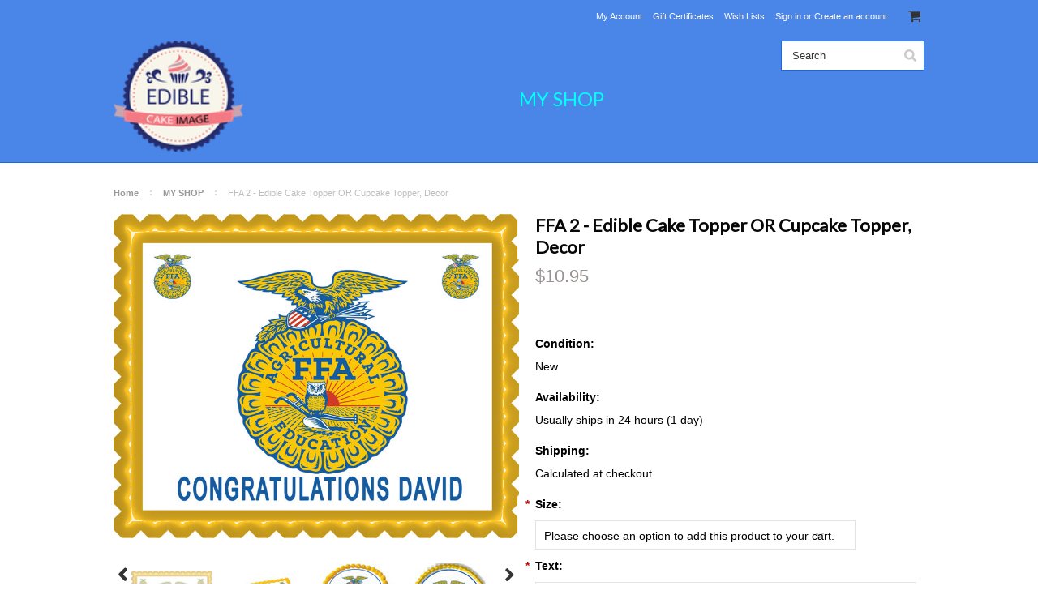

--- FILE ---
content_type: text/html; charset=UTF-8
request_url: https://www.ecakeimage.com/ffa-2-edible-birthday-cake-topper-or-cupcake-topper-decor/
body_size: 13622
content:
<!DOCTYPE html>

<html>

<head>


    <title>FFA 2 Edible Birthday Cake Topper</title>

    <meta charset="UTF-8">
    <meta name="description" content="Place an order for super delicious personalized cake toppers and enhance the charm of your happy occasion. customized personal touch just for your very special day." />
    <meta name="keywords" content="FFA | Edible Cake Image" />
    <meta property="og:type" content="food" />
<meta property="og:title" content="FFA  2 - Edible Cake Topper OR Cupcake Topper, Decor" />
<meta property="og:description" content="Place an order for super delicious personalized cake toppers and enhance the charm of your happy occasion. customized personal touch just for your very special day." />
<meta property="og:image" content="https://cdn10.bigcommerce.com/s-wb36n7v/products/788/images/6517/FFA_Cake_Toppers__44250.1574963288.800.1200.jpg?c=2" />
<meta property="og:site_name" content="Edible Cake Image (ECI)" />
<meta property="og:url" content="https://www.ecakeimage.com/ffa-2-edible-birthday-cake-topper-or-cupcake-topper-decor/" />
<meta property="fb:admins" content="1029263" />
<meta property="product:price:amount" content="10.95" />
<meta property="product:price:currency" content="USD" />
<meta property="og:availability" content="instock" />
<meta property="pinterest:richpins" content="enabled" />
    <link rel='canonical' href='https://www.ecakeimage.com/ffa-2-edible-birthday-cake-topper-or-cupcake-topper-decor/' />
    
    
    
    <link href="//fonts.googleapis.com/css?family=Lato:400,300" rel="stylesheet" type="text/css">

    <link rel="shortcut icon" href="https://cdn10.bigcommerce.com/r-bd92aae196a597ab542e354f37faf60e9b3d5cf4/img/bc_favicon.ico" />
    <meta name="viewport" content="width=device-width, initial-scale=1">

    <script>
    //<![CDATA[
        (function(){
            // this happens before external dependencies (and dom ready) to reduce page flicker
            var node, i;
            for (i = window.document.childNodes.length; i--;) {
                node = window.document.childNodes[i];
                if (node.nodeName == 'HTML') {
                    node.className += ' javascript';
                }
            }
        })();
    //]]>
    </script>

    <link href="https://cdn9.bigcommerce.com/r-50b4fa8997ce43839fb9457331bc39687cd8345a/themes/__master/Styles/styles.css" type="text/css" rel="stylesheet" /><link href="https://cdn9.bigcommerce.com/r-483c7abee042f74241e481d69b7951a17734ea93/themes/ClassicNext/Styles/iselector.css" media="all" type="text/css" rel="stylesheet" />
<link href="https://cdn9.bigcommerce.com/s-wb36n7v/templates/__custom/Styles/flexslider.css?t=1479075535" media="all" type="text/css" rel="stylesheet" />
<link href="https://cdn9.bigcommerce.com/r-483c7abee042f74241e481d69b7951a17734ea93/themes/ClassicNext/Styles/slide-show.css" media="all" type="text/css" rel="stylesheet" />
<link href="https://cdn9.bigcommerce.com/s-wb36n7v/templates/__custom/Styles/styles-slide-show.css?t=1479075535" media="all" type="text/css" rel="stylesheet" />
<link href="https://cdn9.bigcommerce.com/r-483c7abee042f74241e481d69b7951a17734ea93/themes/ClassicNext/Styles/social.css" media="all" type="text/css" rel="stylesheet" />
<link href="https://cdn9.bigcommerce.com/s-wb36n7v/templates/__custom/Styles/styles.css?t=1479075535" media="all" type="text/css" rel="stylesheet" />
<link href="https://cdn9.bigcommerce.com/r-483c7abee042f74241e481d69b7951a17734ea93/themes/ClassicNext/Styles/light.css" media="all" type="text/css" rel="stylesheet" />
<link href="https://cdn9.bigcommerce.com/s-wb36n7v/templates/__custom/Styles/theme.css?t=1479075535" media="all" type="text/css" rel="stylesheet" />
<link href="https://cdn9.bigcommerce.com/r-483c7abee042f74241e481d69b7951a17734ea93/themes/ClassicNext/Styles/grid.css" media="all" type="text/css" rel="stylesheet" />
<link href="https://cdn9.bigcommerce.com/s-wb36n7v/templates/__custom/Styles/responsive.css?t=1479075535" media="all" type="text/css" rel="stylesheet" />
<link href="https://cdn9.bigcommerce.com/r-483c7abee042f74241e481d69b7951a17734ea93/themes/ClassicNext/Styles/font-awesome.css" media="all" type="text/css" rel="stylesheet" />
<link href="https://cdn9.bigcommerce.com/s-wb36n7v/templates/__custom/Styles/custom.css?t=1479075535" type="text/css" rel="stylesheet" /><link href="https://cdn9.bigcommerce.com/r-bd92aae196a597ab542e354f37faf60e9b3d5cf4/javascript/jquery/plugins/imodal/imodal.css" type="text/css" rel="stylesheet" /><link href="https://cdn9.bigcommerce.com/r-bd92aae196a597ab542e354f37faf60e9b3d5cf4/javascript/jquery/plugins/jqzoom/css/jquery.jqzoom.css" type="text/css" rel="stylesheet" /><link href="https://cdn9.bigcommerce.com/r-bd92aae196a597ab542e354f37faf60e9b3d5cf4/javascript/superfish/css/store.css" type="text/css" rel="stylesheet" /><link type="text/css" rel="stylesheet" href="https://cdn9.bigcommerce.com/r-bd92aae196a597ab542e354f37faf60e9b3d5cf4/javascript/jquery/plugins/imodal/imodal.css" />
<link type="text/css" rel="preload" as="style" href="https://cdn9.bigcommerce.com/r-50b4fa8997ce43839fb9457331bc39687cd8345a/themes/__master/Styles/braintree.css" onload="this.rel='stylesheet'" />

    <!-- Tell the browsers about our RSS feeds -->
    <link rel="alternate" type="application/rss+xml" title="Latest News (RSS 2.0)" href="https://www.ecakeimage.com/rss.php?action=newblogs&amp;type=rss" />
<link rel="alternate" type="application/atom+xml" title="Latest News (Atom 0.3)" href="https://www.ecakeimage.com/rss.php?action=newblogs&amp;type=atom" />
<link rel="alternate" type="application/rss+xml" title="New Products (RSS 2.0)" href="https://www.ecakeimage.com/rss.php?type=rss" />
<link rel="alternate" type="application/atom+xml" title="New Products (Atom 0.3)" href="https://www.ecakeimage.com/rss.php?type=atom" />
<link rel="alternate" type="application/rss+xml" title="Popular Products (RSS 2.0)" href="https://www.ecakeimage.com/rss.php?action=popularproducts&amp;type=rss" />
<link rel="alternate" type="application/atom+xml" title="Popular Products (Atom 0.3)" href="https://www.ecakeimage.com/rss.php?action=popularproducts&amp;type=atom" />


    <!-- Include visitor tracking code (if any) -->
    <!-- Start Tracking Code for analytics_googleanalytics -->

<script>
  (function(i,s,o,g,r,a,m){i['GoogleAnalyticsObject']=r;i[r]=i[r]||function(){
  (i[r].q=i[r].q||[]).push(arguments)},i[r].l=1*new Date();a=s.createElement(o),
  m=s.getElementsByTagName(o)[0];a.async=1;a.src=g;m.parentNode.insertBefore(a,m)
  })(window,document,'script','https://www.google-analytics.com/analytics.js','ga');

  ga('create', 'UA-101871493-1', 'auto');
  ga('send', 'pageview');

</script>

<!-- End Tracking Code for analytics_googleanalytics -->



    

    

    <script src="https://ajax.googleapis.com/ajax/libs/jquery/1.7.2/jquery.min.js"></script>
    <script src="https://cdn10.bigcommerce.com/r-bd92aae196a597ab542e354f37faf60e9b3d5cf4/javascript/menudrop.js?"></script>
    <script src="https://cdn10.bigcommerce.com/r-bd92aae196a597ab542e354f37faf60e9b3d5cf4/javascript/iselector.js?"></script>
    <script src="https://cdn10.bigcommerce.com/r-bd92aae196a597ab542e354f37faf60e9b3d5cf4/javascript/jquery/plugins/jquery.flexslider.js"></script>
    <script src="https://cdn10.bigcommerce.com/r-bd92aae196a597ab542e354f37faf60e9b3d5cf4/javascript/viewport.js?"></script>

    <!-- Theme bespoke js -->
    <script src="https://cdn10.bigcommerce.com/r-483c7abee042f74241e481d69b7951a17734ea93/themes/ClassicNext/js/matchMedia.js"></script>
    <script src="https://cdn10.bigcommerce.com/r-483c7abee042f74241e481d69b7951a17734ea93/themes/ClassicNext/js/common.js"></script>
    <script src="https://cdn10.bigcommerce.com/r-483c7abee042f74241e481d69b7951a17734ea93/themes/ClassicNext/js/jquery.autobox.js"></script>
    <script src="https://cdn10.bigcommerce.com/r-483c7abee042f74241e481d69b7951a17734ea93/themes/ClassicNext/js/init.js"></script>
    <script src="https://cdn10.bigcommerce.com/r-483c7abee042f74241e481d69b7951a17734ea93/themes/ClassicNext/js/jquery.uniform.min.js"></script>
    <script src="https://cdn10.bigcommerce.com/r-483c7abee042f74241e481d69b7951a17734ea93/themes/ClassicNext/js/main.js?"></script>

    <script>
    //<![CDATA[
    config.ShopPath = 'https://www.ecakeimage.com';
    config.AppPath = ''; // BIG-8939: Deprecated, do not use.
    config.FastCart = 1;
    config.ShowCookieWarning = !!0;
    var ThumbImageWidth = 190;
    var ThumbImageHeight = 285;
    //]]>
    </script>
    
<script type="text/javascript" src="https://cdn9.bigcommerce.com/r-bd92aae196a597ab542e354f37faf60e9b3d5cf4/javascript/jquery/plugins/imodal/imodal.js"></script><script type="text/javascript">
(function () {
    var xmlHttp = new XMLHttpRequest();

    xmlHttp.open('POST', 'https://bes.gcp.data.bigcommerce.com/nobot');
    xmlHttp.setRequestHeader('Content-Type', 'application/json');
    xmlHttp.send('{"store_id":"940629","timezone_offset":"-4","timestamp":"2026-01-21T21:26:47.75256500Z","visit_id":"afeb4bd8-1192-4c2f-8de1-5823f5bf38ff","channel_id":1}');
})();
</script>
<script src="https://www.google.com/recaptcha/api.js" async defer></script>
<script type="text/javascript" src="https://cdn9.bigcommerce.com/r-bd92aae196a597ab542e354f37faf60e9b3d5cf4/javascript/jquery/plugins/jquery.form.js"></script>
<script type="text/javascript" src="https://cdn9.bigcommerce.com/r-bd92aae196a597ab542e354f37faf60e9b3d5cf4/javascript/jquery/plugins/imodal/imodal.js"></script>
<script type="text/javascript" src="https://checkout-sdk.bigcommerce.com/v1/loader.js" defer></script>
<script type="text/javascript">
var BCData = {};
</script>

    
    <script type="text/javascript" src="https://cdn9.bigcommerce.com/r-bd92aae196a597ab542e354f37faf60e9b3d5cf4/javascript/quicksearch.js"></script>
    <!--[if lt IE 9]>
    <script src="https://cdn10.bigcommerce.com/r-483c7abee042f74241e481d69b7951a17734ea93/themes/ClassicNext/js/html5shiv.js"></script>
    <![endif]-->
<script>
$("body").ready(function() {acceptCookieUsage();})
</script></head>

    <body class="productPage">
		<script type="text/javascript" src="https://cdn10.bigcommerce.com/r-bd92aae196a597ab542e354f37faf60e9b3d5cf4/javascript/jquery/plugins/validate/jquery.validate.js?"></script>
		<script type="text/javascript" src="https://cdn10.bigcommerce.com/r-483c7abee042f74241e481d69b7951a17734ea93/themes/ClassicNext/js/product.functions.js?"></script>
		<script type="text/javascript" src="https://cdn10.bigcommerce.com/r-bd92aae196a597ab542e354f37faf60e9b3d5cf4/javascript/product.js?"></script>
        
<div id="DrawerMenu">
    <div class="inner">
        <div class="CategoryList" id="SideCategoryList">
    <h3>Categories</h3>
    <div class="BlockContent">
        <div class="SideCategoryListFlyout">
            <ul class="sf-menu sf-horizontal">
<li><a href="https://www.ecakeimage.com/my-shop/">MY SHOP</a></li>

</ul>

        </div>
    </div>
</div>

        <div class="Block Moveable Panel" id="SideShopByBrand" style="display:none;"></div>
        <div class="Block Moveable Panel" id="SideCategoryShopByPrice" style="display:none;"></div>
        <div class="AdditionalInformationList Moveable Panel slist" id="SideAdditionalInformation">
    <h3>Additional Information</h3>
    <div class="BlockContent">
        <ul class="treeview">
            <li><a href="/">Home</a></li>
        </ul>
        <ul class="pages-menu sf-menu sf-horizontal sf-js-enabled">
    	<li class=" ">
		<a href="https://www.ecakeimage.com/edible-printed-cake-images/"><span>Edible Printed Cake Images</span></a>
		
	</li>	<li class=" ">
		<a href="https://www.ecakeimage.com/edible-printed-cake-toppers/"><span>Edible Printed Cake Toppers</span></a>
		
	</li>	<li class=" ">
		<a href="https://www.ecakeimage.com/contact-us/"><span>Contact Us</span></a>
		
	</li>	<li class=" ">
		<a href="https://www.ecakeimage.com/blog/"><span>Blog – Edible Cake Image </span></a>
		
	</li>	<li class=" ">
		<a href="https://www.ecakeimage.com/shipping-returns/"><span>Shipping &amp; Returns</span></a>
		
	</li>	<li class=" ">
		<a href="https://www.ecakeimage.com/rss-syndication/"><span>RSS Syndication</span></a>
		
	</li>
    <li><a href="http://ecakeimage.com/sitemap.php">Sitemap</a></li>
</ul>

            
    </div>
</div>

        <div class="AccountNavigationList Moveable Panel slist" id="SideAccountNavigation">
    <h3>Site Information</h3>
    <div class="BlockContent js-side-account-menu">
        <!-- Fill with content from TopMenu -->
    </div>
</div>
<script>

(function ($, window) {
    'use strict';

    var bcTheme = window.bcTheme || {};
    bcTheme.mobile = bcTheme.mobile || {};

    var MobileAccountMenu = function MobileAccountMenu(){};

    MobileAccountMenu.prototype.init = function init ( selector ) {
        this.$element = $(selector);

        this.cloneTopMenu();
        this.setCurrencyConvertor();
        this.bindEvents();

    };

    MobileAccountMenu.prototype.cloneTopMenu = function cloneTopMenu () {
        // Cloning from top menu as Globals don't work down here.
        var $topMenuClone = $('.TopMenu ul').clone(),
            $phoneNumber = $('<a />', {
                'text': $('.js-drawermenu-store-phone-container').find('.phoneIcon').text(),
                'href': 'tel:' + $('.js-drawermenu-store-phone-container').find('.js-drawermenu-store-phone').text()
            });
        //Modify the cloned menu to make phone clickable and hide stuff we don't need
        $topMenuClone.find('.phoneIcon').replaceWith( $phoneNumber );
        $topMenuClone.find('.js-drawermenu-cart').remove();
        //append new menu to drawer
        this.$element.append( $topMenuClone );
    };

    MobileAccountMenu.prototype.setCurrencyConvertor = function setCurrencyConvertor () {
        this.$mobileCurrencyConverter = this.$element.find('.js-drawermenu-currency-converter');
        this.$mobileSelectedCurrency = this.$mobileCurrencyConverter.find('.selected-currency');
        this.$mobileCurrencyList = this.$mobileCurrencyConverter.find('.CurrencyList');
    };

    MobileAccountMenu.prototype.bindEvents = function bindEvents () {
        var that = this;

        this.$mobileSelectedCurrency.on('click', function(e) {
            e.preventDefault();
            that.$mobileSelectedCurrency.toggleClass('open');
            that.$mobileCurrencyList.toggleClass('open');
        });
    };

    bcTheme.mobile.accountMenu = new MobileAccountMenu();

    window.bcTheme = window.bcTheme || bcTheme;

}(jQuery, window));

$(function () {
    bcTheme.mobile.accountMenu.init('.js-side-account-menu');
});

</script>

    </div>
</div>
<script>
//<![CDATA[
    $(function(){

        //Drawer Subnavigation Accordion
        $('#DrawerMenu li ul').addClass('drawer-subcat');
        $('#DrawerMenu .drawer-subcat').prev('a').after('<span class="subcat-expand"></span>');
        $('#DrawerMenu .subcat-expand').click(function(){
            $(this).next('.drawer-subcat').toggleClass('expanded');
            $(this).toggleClass('subcat-expanded');
        });

    });
//]]>
</script>


        <div class="page">
            <div class="header">
    <div class="inner">

        <div id="AjaxLoading">
            <div class="ajax-loader">
                <img src="https://cdn10.bigcommerce.com/r-483c7abee042f74241e481d69b7951a17734ea93/themes/ClassicNext/images/loader.png" alt="" />&nbsp;Loading... Please wait...
            </div>
        </div>

        
        
<div class="TopMenu">
    <div class="inner">
        <ul style="display:">
            <li class="js-drawermenu-store-phone-container"  style="display: none;">
                <div class="phoneIcon">Call us on <span class="js-drawermenu-store-phone"></span></div>
            </li>
            <li style="" class="HeaderLiveChat">
                
            </li>
            <li style="display:" class="First">
                <a href="https://www.ecakeimage.com/account.php">My Account</a>
            </li>
            <li><a href="https://www.ecakeimage.com/giftcertificates.php">Gift Certificates</a></li>
            <li style="display:" class="wishLink">
                <a href="https://www.ecakeimage.com/wishlist.php">Wish Lists</a>
            </li>
            <li style="display:">
                <div><a href='https://www.ecakeimage.com/login.php' onclick=''>Sign in</a> or <a href='https://www.ecakeimage.com/login.php?action=create_account' onclick=''>Create an account</a></div>
            </li>
            <li class="js-drawermenu-currency-converter">
                <div class="Block Moveable Panel" id="SideCurrencySelector" style="display:none;"></div>
            </li>
            <li class="last CartLink js-drawermenu-cart" style="display:">
                <i class="icon icon-cart" title="View Cart">&nbsp;</i><a href="https://www.ecakeimage.com/cart.php" title="View Cart"><span></span></a>
            </li>
        </ul>
    </div>
</div>


        <div id="Header">
            <div class="inner">
                <div id="ToggleMenu" class="fa fa-bars normal"></div>
                <div class="header-logo">
                    <a href="https://www.ecakeimage.com/"><img src="/product_images/logo_small_1458094635__29010.png" border="0" id="LogoImage" alt="Edible Cake Image (ECI)" /></a>

                </div>
                <div class="header-right">
                <div class="header-secondary">
                    <div id="SearchForm" class="cf">
	<form action="https://www.ecakeimage.com/search.php" method="get" onsubmit="return check_small_search_form()">
		<label for="search_query">Search</label>
		<input type="text" name="search_query" id="search_query" class="Textbox autobox" value="Search" />
		<input type="submit" class="Button" value="" name="Search" title="Search" />
	</form>
</div>

<script type="text/javascript">
	var QuickSearchAlignment = 'right';
	var QuickSearchWidth = '390px';
	lang.EmptySmallSearch = "You forgot to enter some search keywords.";
	// uniform() is deprecated in Blueprint theme; remove binding below when removing uniform
	$(document).ajaxComplete(function() {
		$('input[type=checkbox], select').not('.UniApplied').uniform();
	});
</script>
                </div>
                <div id="cart-amount">
                    <a href="https://www.ecakeimage.com/cart.php" class="Cart"><span class="bag-handle"></span><span class="total">&nbsp;</span></a>
                </div>
               <div class="clear"></div>
                 <div class="PageMenu">
                    
                         <div class="CategoryList" id="SideCategoryList">
    <h3>Categories</h3>
    <div class="BlockContent">
        <div class="SideCategoryListFlyout">
            <ul class="sf-menu sf-horizontal">
<li><a href="https://www.ecakeimage.com/my-shop/">MY SHOP</a></li>

</ul>

        </div>
    </div>
</div>

                     
                </div>
                </div>
                
            </div>
        </div>

       

    </div>
</div>
            <div class="main">
                <div class="inner">
                    
                    <div class="Breadcrumb" id="ProductBreadcrumb" >
	<ul>
	<li><a href="https://www.ecakeimage.com">Home</a></li><li><a href="https://www.ecakeimage.com/my-shop/">MY SHOP</a></li><li>FFA  2 - Edible Cake Topper OR Cupcake Topper, Decor</li>
</ul>

</div>

                    <link rel="stylesheet" type="text/css" href="https://cdn10.bigcommerce.com/r-bd92aae196a597ab542e354f37faf60e9b3d5cf4/javascript/jquery/themes/cupertino/ui.all.css?" />
<link rel="stylesheet" type="text/css" media="screen" href="https://cdn9.bigcommerce.com/s-wb36n7v/templates/__custom/Styles/product.attributes.css?t=1479075535?" />
<script type="text/javascript" src="https://cdn9.bigcommerce.com/r-bd92aae196a597ab542e354f37faf60e9b3d5cf4/javascript/jquery/plugins/jqueryui/1.8.18/jquery-ui.min.js"></script>
<script type="text/javascript" src="https://cdn10.bigcommerce.com/r-bd92aae196a597ab542e354f37faf60e9b3d5cf4/javascript/jquery/plugins/jquery.form.js?"></script>
<script type="text/javascript" src="https://cdn10.bigcommerce.com/r-bd92aae196a597ab542e354f37faf60e9b3d5cf4/javascript/product.attributes.js?"></script>
<script type="text/javascript" src="https://cdn10.bigcommerce.com/r-bd92aae196a597ab542e354f37faf60e9b3d5cf4/javascript/jquery/plugins/jCarousel/jCarousel.js?"></script>
<link rel="stylesheet" type="text/css" href="https://cdn10.bigcommerce.com/r-483c7abee042f74241e481d69b7951a17734ea93/themes/ClassicNext/js/cloudzoom/cloudzoom.css?" />
<script type="text/javascript" src="https://cdn10.bigcommerce.com/r-483c7abee042f74241e481d69b7951a17734ea93/themes/ClassicNext/js/cloudzoom/cloudzoom.js?"></script>
<script type="text/javascript">//<![CDATA[
	var ZoomImageURLs = new Array();
	
                        ZoomImageURLs[0] = "https:\/\/cdn10.bigcommerce.com\/s-wb36n7v\/products\/788\/images\/6520\/FFA_Cake_Toppers._1_jpg__67694.1574963288.1280.1280.jpg?c=2";
                    
                        ZoomImageURLs[1] = "https:\/\/cdn10.bigcommerce.com\/s-wb36n7v\/products\/788\/images\/6517\/FFA_Cake_Toppers__44250.1574963288.1280.1280.jpg?c=2";
                    
                        ZoomImageURLs[2] = "https:\/\/cdn10.bigcommerce.com\/s-wb36n7v\/products\/788\/images\/6518\/FFA_Round_Cake_Toppers__34580.1574963288.1280.1280.jpg?c=2";
                    
                        ZoomImageURLs[3] = "https:\/\/cdn10.bigcommerce.com\/s-wb36n7v\/products\/788\/images\/6519\/FFA_Round_Cake_Toppers._1_jpg__72851.1574963288.1280.1280.jpg?c=2";
                    
                        ZoomImageURLs[4] = "https:\/\/cdn10.bigcommerce.com\/s-wb36n7v\/products\/788\/images\/6521\/FFA_Cake_Toppers_Web_Mix__05316.1574963288.1280.1280.jpg?c=2";
                    
//]]></script>


<script type="text/javascript">//<![CDATA[
var ThumbURLs = new Array();
var ProductImageDescriptions = new Array();
var CurrentProdThumbImage = 0;
var ShowVariationThumb =false;
var ProductThumbWidth = 800;
var ProductThumbHeight =  1200;
var ProductMaxZoomWidth = 1280;
var ProductMaxZoomHeight =  1280;
var ProductTinyWidth = 100;
var ProductTinyHeight =  160;


                        ThumbURLs[0] = "https:\/\/cdn10.bigcommerce.com\/s-wb36n7v\/products\/788\/images\/6520\/FFA_Cake_Toppers._1_jpg__67694.1574963288.800.1200.jpg?c=2";
                        ProductImageDescriptions[0] = "Image 1";
                    
                        ThumbURLs[1] = "https:\/\/cdn10.bigcommerce.com\/s-wb36n7v\/products\/788\/images\/6517\/FFA_Cake_Toppers__44250.1574963288.800.1200.jpg?c=2";
                        ProductImageDescriptions[1] = "Image 2";
                    
                        ThumbURLs[2] = "https:\/\/cdn10.bigcommerce.com\/s-wb36n7v\/products\/788\/images\/6518\/FFA_Round_Cake_Toppers__34580.1574963288.800.1200.jpg?c=2";
                        ProductImageDescriptions[2] = "Image 3";
                    
                        ThumbURLs[3] = "https:\/\/cdn10.bigcommerce.com\/s-wb36n7v\/products\/788\/images\/6519\/FFA_Round_Cake_Toppers._1_jpg__72851.1574963288.800.1200.jpg?c=2";
                        ProductImageDescriptions[3] = "Image 4";
                    
                        ThumbURLs[4] = "https:\/\/cdn10.bigcommerce.com\/s-wb36n7v\/products\/788\/images\/6521\/FFA_Cake_Toppers_Web_Mix__05316.1574963288.800.1200.jpg?c=2";
                        ProductImageDescriptions[4] = "Image 5";
                    

//Don't enable Cloud Zoom (product image zoom) on touch device
//Mouseenter/Mouseover events are not ideal for touch devices
//for more info search for this code in /script/main.js
if (('ontouchstart' in window) || (navigator.msMaxTouchPoints > 0)) {
    var ShowImageZoomer = false;
} else {
    var ShowImageZoomer = 1;
}

var productId = 788;
//]]></script>

<div class="Block Moveable Panel PrimaryProductDetails no-ptop" id="ProductDetails" itemscope itemtype="http://schema.org/Product">
    <div class="BlockContent">
        
        <!-- left-content -->
        <div class="left-content">
            <div class="ProductThumb" style="">
                <script type="text/javascript"
 src="https://cdn10.bigcommerce.com/r-bd92aae196a597ab542e354f37faf60e9b3d5cf4/javascript/jquery/plugins/fancybox/fancybox.js?"></script>

<link rel="stylesheet" type="text/css"
 href="https://cdn10.bigcommerce.com/r-bd92aae196a597ab542e354f37faf60e9b3d5cf4/javascript/jquery/plugins/fancybox/fancybox.css"
 media="screen" />

<div id="LightBoxImages" style="display: none;"><!--  -->
<a class="iframe"
 href="https://www.ecakeimage.com/productimage.php?product_id=788"></a>
</div>

<script type="text/javascript">
	//<![CDATA[
	var originalImages = '';
	function showProductImageLightBox(TargetedImage) {
		var currentImage=0;
		if(TargetedImage) {
			currentImage = TargetedImage;
		} else if(CurrentProdThumbImage!='undefined'){
			currentImage = CurrentProdThumbImage;
		}
		if(ShowVariationThumb) {
			var url = "https://www.ecakeimage.com/productimage.php?product_id=788&image_rule_id=" + encodeURIComponent(ShowVariationThumb);
		} else {
			var url = "https://www.ecakeimage.com/productimage.php?product_id=788&current_image="+currentImage;
		}
		$('#LightBoxImages a').attr("href", url);

		initProductLightBox();

		$('#LightBoxImages a').trigger('click');
	}

	function initProductLightBox() {

		var w = $(window).width();
		var h = $(window).height();

		// tiny image box width plus 3 px margin, times the number of tiny images, plus the arrows width
		var carouselWidth = (104 + 3) * Math.min(10, 6) + 70;

		//the width of the prev and next link
		var navLinkWidth = 250;

		var requiredNavWidth = Math.max(carouselWidth, navLinkWidth);

		// calculate the width of the widest image after resized to fit the screen.
		// 200 is the space betewn the window frame and the light box frame.
		var wr = Math.min(w-200, 1280) / 1280;
		var hr = Math.min(h-200, 1280) / 1280;

		var r = Math.min(wr, hr);

		var imgResizedWidth = Math.round(r * 1280);
		var imgResizedHeight = Math.round(r * 1280);

		//calculate the width required for lightbox window
		var horizontalPadding = 100;
		var width = Math.min(w-100, Math.max(requiredNavWidth, imgResizedWidth+ horizontalPadding));
		var height = h-100;

		$('#LightBoxImages a').fancybox({
			'frameWidth'	: width,
			'frameHeight'	: height,
			callbackOnStart : function(){
			$('.zoomPad').css('z-index',0);
			},
			callbackOnClose : function(){
			$('.zoomPad').css('z-index',90);
			}
		});
	}

	$(document).ready(function() { originalImages = $('#LightBoxImages').html(); });
	//]]>
</script>

                <div class="ProductThumbImage">
    <a rel="prodImage" style="margin:auto;" href="https://cdn10.bigcommerce.com/s-wb36n7v/products/788/images/6520/FFA_Cake_Toppers._1_jpg__67694.1574963288.1280.1280.jpg?c=2"  onclick="showProductImageLightBox(); return false; return false;">
        <img itemprop="image" class="cloudzoom" src="https://cdn10.bigcommerce.com/s-wb36n7v/products/788/images/6520/FFA_Cake_Toppers._1_jpg__67694.1574963288.800.1200.jpg?c=2" alt="Image 1" title="Image 1" />
    </a>
</div>

                <div class="ImageCarouselBox clearfix" style="margin:0 auto; ">
                    <a id="ImageScrollPrev" class="prev" href="#"><img src="https://cdn10.bigcommerce.com/r-483c7abee042f74241e481d69b7951a17734ea93/themes/ClassicNext/images/LeftArrow.png" alt="" width="20" height="20" /></a>
                    <div class="ProductTinyImageList">
                        <ul>
                            <li style = "height:164px; width:104px;"  onclick="showProductImageLightBox(0); return false;" onmouseover="showProductThumbImage(0, this)" id="TinyImageBox_0">
    <div class="TinyOuterDiv" style = "height:160px; width:100px;">
        <div style = "height:160px; width:100px;">
            <a href="javascript:void(0);" rel='{"gallery": "prodImage", "smallimage": "https://cdn10.bigcommerce.com/s-wb36n7v/products/788/images/6520/FFA_Cake_Toppers._1_jpg__67694.1574963288.800.1200.jpg?c=2", "largeimage": "https://cdn10.bigcommerce.com/s-wb36n7v/products/788/images/6520/FFA_Cake_Toppers._1_jpg__67694.1574963288.1280.1280.jpg?c=2"}'><img id="TinyImage_0" style="padding-top:40px;" width="100" height="80" src="https://cdn10.bigcommerce.com/s-wb36n7v/products/788/images/6520/FFA_Cake_Toppers._1_jpg__67694.1574963288.100.160.jpg?c=2" alt="Image 1" title="Image 1" /></a>
        </div>
    </div>
</li>
<li style = "height:164px; width:104px;"  onclick="showProductImageLightBox(1); return false;" onmouseover="showProductThumbImage(1, this)" id="TinyImageBox_1">
    <div class="TinyOuterDiv" style = "height:160px; width:100px;">
        <div style = "height:160px; width:100px;">
            <a href="javascript:void(0);" rel='{"gallery": "prodImage", "smallimage": "https://cdn10.bigcommerce.com/s-wb36n7v/products/788/images/6517/FFA_Cake_Toppers__44250.1574963288.800.1200.jpg?c=2", "largeimage": "https://cdn10.bigcommerce.com/s-wb36n7v/products/788/images/6517/FFA_Cake_Toppers__44250.1574963288.1280.1280.jpg?c=2"}'><img id="TinyImage_1" style="padding-top:48px;" width="100" height="64" src="https://cdn10.bigcommerce.com/s-wb36n7v/products/788/images/6517/FFA_Cake_Toppers__44250.1574963288.100.160.jpg?c=2" alt="Image 2" title="Image 2" /></a>
        </div>
    </div>
</li>
<li style = "height:164px; width:104px;"  onclick="showProductImageLightBox(2); return false;" onmouseover="showProductThumbImage(2, this)" id="TinyImageBox_2">
    <div class="TinyOuterDiv" style = "height:160px; width:100px;">
        <div style = "height:160px; width:100px;">
            <a href="javascript:void(0);" rel='{"gallery": "prodImage", "smallimage": "https://cdn10.bigcommerce.com/s-wb36n7v/products/788/images/6518/FFA_Round_Cake_Toppers__34580.1574963288.800.1200.jpg?c=2", "largeimage": "https://cdn10.bigcommerce.com/s-wb36n7v/products/788/images/6518/FFA_Round_Cake_Toppers__34580.1574963288.1280.1280.jpg?c=2"}'><img id="TinyImage_2" style="padding-top:30px;" width="100" height="100" src="https://cdn10.bigcommerce.com/s-wb36n7v/products/788/images/6518/FFA_Round_Cake_Toppers__34580.1574963288.100.160.jpg?c=2" alt="Image 3" title="Image 3" /></a>
        </div>
    </div>
</li>
<li style = "height:164px; width:104px;"  onclick="showProductImageLightBox(3); return false;" onmouseover="showProductThumbImage(3, this)" id="TinyImageBox_3">
    <div class="TinyOuterDiv" style = "height:160px; width:100px;">
        <div style = "height:160px; width:100px;">
            <a href="javascript:void(0);" rel='{"gallery": "prodImage", "smallimage": "https://cdn10.bigcommerce.com/s-wb36n7v/products/788/images/6519/FFA_Round_Cake_Toppers._1_jpg__72851.1574963288.800.1200.jpg?c=2", "largeimage": "https://cdn10.bigcommerce.com/s-wb36n7v/products/788/images/6519/FFA_Round_Cake_Toppers._1_jpg__72851.1574963288.1280.1280.jpg?c=2"}'><img id="TinyImage_3" style="padding-top:30px;" width="100" height="100" src="https://cdn10.bigcommerce.com/s-wb36n7v/products/788/images/6519/FFA_Round_Cake_Toppers._1_jpg__72851.1574963288.100.160.jpg?c=2" alt="Image 4" title="Image 4" /></a>
        </div>
    </div>
</li>
<li style = "height:164px; width:104px;"  onclick="showProductImageLightBox(4); return false;" onmouseover="showProductThumbImage(4, this)" id="TinyImageBox_4">
    <div class="TinyOuterDiv" style = "height:160px; width:100px;">
        <div style = "height:160px; width:100px;">
            <a href="javascript:void(0);" rel='{"gallery": "prodImage", "smallimage": "https://cdn10.bigcommerce.com/s-wb36n7v/products/788/images/6521/FFA_Cake_Toppers_Web_Mix__05316.1574963288.800.1200.jpg?c=2", "largeimage": "https://cdn10.bigcommerce.com/s-wb36n7v/products/788/images/6521/FFA_Cake_Toppers_Web_Mix__05316.1574963288.1280.1280.jpg?c=2"}'><img id="TinyImage_4" style="padding-top:13px;" width="100" height="133" src="https://cdn10.bigcommerce.com/s-wb36n7v/products/788/images/6521/FFA_Cake_Toppers_Web_Mix__05316.1574963288.100.160.jpg?c=2" alt="Image 5" title="Image 5" /></a>
        </div>
    </div>
</li>

                        </ul>
                    </div>
                    <a id="ImageScrollNext" class="next" href="#"><img src="https://cdn10.bigcommerce.com/r-483c7abee042f74241e481d69b7951a17734ea93/themes/ClassicNext/images/RightArrow.png" alt="" width="20" height="20" /></a>
                </div>
                <div style="display:none;" class="SeeMorePicturesLink">
                    <a href="#" onclick="showProductImageLightBox(); return false; return false;" class="ViewLarger">See 4 more pictures</a>
                </div>
                
<div class="PinterestButtonContainer">
	<a href="http://pinterest.com/pin/create/button/?url=https://www.ecakeimage.com/ffa-2-edible-birthday-cake-topper-or-cupcake-topper-decor/&media=https://cdn10.bigcommerce.com/s-wb36n7v/products/788/images/6520/FFA_Cake_Toppers._1_jpg__67694.1574963288.1280.1280.jpg?c=2&description=Edible Cake Image (ECI) - FFA  2 - Edible Cake Topper OR Cupcake Topper, Decor, $10.95 (https://www.ecakeimage.com/ffa-2-edible-birthday-cake-topper-or-cupcake-topper-decor/)" data-pin-do="buttonPin" target="_blank">
		<img src="/custom/pinit3.png" alt="Pin It" />
	</a>
</div>

            </div>
        </div>
        <!-- Product Details Content -->
        <div class="ProductMain">
            <div class="ProductDetailsGrid">
                <div class="DetailRow product-heading">
                    <div class="Value" style="display: none" itemprop="brand" itemscope itemtype="http://schema.org/Brand">
                        <h4 class="BrandName"><a itemprop="url" href=""><span itemprop="name"></span></a></h4>
                    </div>

                    <h1 itemprop="name">FFA  2 - Edible Cake Topper OR Cupcake Topper, Decor</h1>

                </div>
                <div class="DetailRow PriceRow p-price" itemprop="offers" itemscope itemtype="http://schema.org/Offer" style="">
                    <div class="Value">
                        <span class="ProductPrice RetailPrice"></span>
                        <meta itemprop="priceCurrency" content="USD">
                        <meta itemprop="price" content="10.95">
                        <span class="ProductPrice VariationProductPrice">$10.95</span>
                    </div>
                </div>
                <div class="s-price">
                     
                </div>
                <div class="DetailRow product-rating"  style="display: none">
                    <div class="Value">
                        <span>
                            
                            <img src="https://cdn10.bigcommerce.com/r-483c7abee042f74241e481d69b7951a17734ea93/themes/ClassicNext/images/IcoRating0.png" alt="0 Stars" />
                            <span style="display:none">
                                <a href="#ProductReviews" onclick="">
                                    
                                </a>
                            </span>
                        </span>
                    </div>
                </div>
                <div class="FacebookLikeButtonContainer">
	<iframe  src="http://www.facebook.com/plugins/like.php?href=https%3A%2F%2Fwww.ecakeimage.com%2Fffa-2-edible-birthday-cake-topper-or-cupcake-topper-decor%2F&action=recommend&amp;colorscheme=light&amp;height=65" scrolling="no" frameborder="0" allowTransparency="true"></iframe>
</div>
            </div>

            
            <div class="Block Moveable Panel" id="ProductTabs" style="display:none;"></div>
            <div class="productAddToCartRight">
<form method="post" action="https://www.ecakeimage.com/cart.php" onsubmit="return check_add_to_cart(this, false) "  enctype="multipart/form-data" id="productDetailsAddToCartForm">
	<input type="hidden" name="action" value="add" />
	<input type="hidden" name="product_id" value="788" />
	<input type="hidden" name="variation_id" class="CartVariationId" value="" />
	<input type="hidden" name="currency_id" value="" />
	<div class="ProductDetailsGrid ProductAddToCart">

		<!-- details grid -->

		<div class="DetailRow ProductSKU" style="display: none">
            <div class="Label">SKU:</div>
            <div class="Value">
                <span class="VariationProductSKU" itemprop="sku">
                    
                </span>
            </div>
        </div>

		<div class="DetailRow" style="display: ">
			<div class="Label">Condition:</div>
			<div class="Value">
				New
			</div>
		</div>

		<div class="DetailRow" style="display: none">
			<div class="Label">Weight:</div>
			<div class="Value">
				<span class="VariationProductWeight" itemprop="weight">
					
				</span>
			</div>
		</div>

		<div class="DetailRow" style="display: ">
			<div class="Label">Availability:</div>
			<div class="Value">
				Usually ships in 24 hours (1 day)
			</div>
		</div>

		<div class="DetailRow" style="display: ">
			<div class="Label">Shipping:</div>
			<div class="Value">
				Calculated at checkout
			</div>
		</div>

		<div class="DetailRow" style="display:none;">
			<div class="Label">Minimum Purchase:</div>
			<div class="Value">
				 unit(s)
			</div>
		</div>

		<div class="DetailRow" style="display:none;">
			<div class="Label">Maximum Purchase:</div>
			<div class="Value">
				 unit(s)
			</div>
		</div>

		<div class="DetailRow InventoryLevel" style="display: none;">
			<div class="Label">:</div>
			<div class="Value">
				<span class="VariationProductInventory">
					
				</span>
			</div>
		</div>

		<div class="DetailRow" style="display: none">
			<div class="Label">Gift Wrapping:</div>
			<div class="Value">
				
			</div>
		</div>

		<!-- details grid -->

		

		<div class="ProductOptionList">
			
		</div>

		<div class="productAttributeList" style="">
			<div class="productAttributeRow productAttributeConfigurablePickListSet" id="f47ad3edd63d60fb3c8266a0bc66dc41">
	<div class="productAttributeLabel">
		<label for="d455caa1073dfddb1791ae0bfd0b68aa">
            			    <span class="required" aria-label="required option">*</span>
            			<span class="name">
				Size:			</span>
		</label>
	</div>
	<div class="productAttributeValue">
	<div class="productOptionViewSelect">
	<select class="validation" id="d455caa1073dfddb1791ae0bfd0b68aa" name="attribute[1612]">
		<option value="" selected="selected">
							Please choose an option to add this product to your cart.					</option>

					<option
				value="113"
							>7.5&quot;x10&quot; rectangular</option>
					<option
				value="114"
							>10&quot;x16&quot; rectangular (half sheet),</option>
					<option
				value="115"
							>10&quot; round</option>
					<option
				value="116"
							>7.5&quot; round</option>
					<option
				value="117"
							>6&quot; round</option>
					<option
				value="118"
							>5&quot; round</option>
					<option
				value="119"
							>3.25&quot; cupcake topper (6 pcs/sheet)</option>
					<option
				value="120"
							>2&quot; cupcake topper (12 psc/sheet)</option>
					<option
				value="121"
							>1.8&quot; cupcake topper (20 pcs/sheet)</option>
					<option
				value="122"
							>1.5&quot; cupcake topper (30 pcs/sheet)</option>
					<option
				value="123"
							>1.25&quot; cupcake topper (35 pcs/sheet)</option>
			</select>
</div>
	</div>
	<div class="cf"></div>
</div>
<div class="productAttributeRow productAttributeConfigurableEntryText" id="3b4f3410099327c4c5bfcff095f1488c">
	<div class="productAttributeLabel">
		<label for="676da8c2084de1f6a56ba85afddcad54">
            			    <span class="required" aria-label="required option">*</span>
            			<span class="name">
				Text:			</span>
		</label>
	</div>
	<div class="productAttributeValue">
	<input type="text" class="Field validation productAttributeFluidWidth" id="676da8c2084de1f6a56ba85afddcad54" name="attribute[3840]" value="Your full text here (we will write this text on your cake/cupcake topper)"  />
	</div>
	<div class="cf"></div>
</div>
<script language="javascript" type="text/javascript">//<![CDATA[
(function($){
    $(function(){
        $(function(){ $("#f47ad3edd63d60fb3c8266a0bc66dc41")["productOptionConfigurablePickListSet"]({"id":1612,"type":"Configurable_PickList_Set","displayName":"Size","required":true,"condition":true,"validation":{"required":"Please choose an option for Size."},"defaultValue":null,"displayType":"Dropdown"}); });
$(function(){ $("#f47ad3edd63d60fb3c8266a0bc66dc41")["productOptionViewSelect"]({"id":1612,"type":"Configurable_PickList_Set","displayName":"Size","required":true,"condition":true,"validation":{"required":"Please choose an option for Size."},"defaultValue":null,"displayType":"Dropdown"}); });
$(function(){ $("#3b4f3410099327c4c5bfcff095f1488c")["productOptionConfigurableEntryText"]({"id":3840,"type":"Configurable_Entry_Text","displayName":"Text","required":true,"condition":false,"validation":{"required":"Please enter some text for the Text option.","maxLength":"The maximum length for Text is 0 characters.","minLength":"Please enter at least 0 characters for Text.","rangeLength":"Please enter between 0 and 0 characters for Text."},"defaultValue":"Your full text here (we will write this text on your cake\/cupcake topper)","validateCharacterLength":false,"maxLength":0,"minLength":0}); });

    });
})(jQuery);
//]]></script>
		</div>

		

		<div class="DetailRow qty" style="display: ;">
			<div class="Label QuantityInput">Quantity:</div>
			<div class="Value AddCartButton">
				<span>
					<select id="qty_" name="qty[]" class="Field45 quantityInput" style="">
    
	<option selected="selected" value="1">1</option>
	<option  value="2">2</option>
	<option  value="3">3</option>
	<option  value="4">4</option>
	<option  value="5">5</option>
	<option  value="6">6</option>
	<option  value="7">7</option>
	<option  value="8">8</option>
	<option  value="9">9</option>
	<option  value="10">10</option>
	<option  value="11">11</option>
	<option  value="12">12</option>
	<option  value="13">13</option>
	<option  value="14">14</option>
	<option  value="15">15</option>
	<option  value="16">16</option>
	<option  value="17">17</option>
	<option  value="18">18</option>
	<option  value="19">19</option>
	<option  value="20">20</option>
	<option  value="21">21</option>
	<option  value="22">22</option>
	<option  value="23">23</option>
	<option  value="24">24</option>
	<option  value="25">25</option>
	<option  value="26">26</option>
	<option  value="27">27</option>
	<option  value="28">28</option>
	<option  value="29">29</option>
	<option  value="30">30</option>
	
</select>
				</span>
				<div class="clear"></div>
			</div>
		</div>

		<div class="OutOfStockMessage InfoMessage ErrorMessage">
			
		</div>

		<div class="addto">
			<div class="InfoMessage" style="display: none;">
				<a href="#" onclick="$.iModal({data: $('#ProductDetailsBulkDiscountThickBox').html(), width: 600}); return false;">
					Buy in bulk and save
				</a>
			</div>

			<div class="BulkDiscount" style="display: ">
				<div class="DetailRow">
					<input type="submit" class="btn add-to-cart AddCartButton" value="Add To Cart" />
				</div>
			</div>

			<!-- Add to Wishlist -->
			<div style="display:" id="SideProductAddToWishList" class="Block Moveable Panel AddToWishlistLink">
				<input value="Add to Wishlist" type="button" class="btn alt wishTrigger" title="Add to Wishlist" />
			</div>
			<!-- //Custom Add to Wishlist -->
		</div><!-- addto -->
	</div>
</form>

<!-- Add to Wishlist -->

<div class="Block Moveable Panel AddToWishlistLink" id="SideProductAddToWishList" style="display: none">
	<div class="BlockContent">
		<form name="frmWishList" id="frmWishList" action="https://www.ecakeimage.com/wishlist.php" method="get">
			<input type="hidden" name="action" value="add" />
			<input type="hidden" name="product_id" value="788" />
			<input type="hidden" name="variation_id" value="" class="WishListVariationId"/>
			<input type="submit" class="wishlist-button" value="Add to wishlist" alt="Add to Wish List" />
		</form>
	</div>
</div>

<!-- //Custom Add to Wishlist -->



<script language="javascript" type="text/javascript">//<![CDATA[
lang.OptionMessage = "";
lang.VariationSoldOutMessage = "The selected product combination is currently unavailable.";
lang.InvalidQuantity = "Please enter a valid product quantity.";
lang.EnterRequiredField = "Please enter the required field(s).";
lang.InvalidFileTypeJS = "The file type of the file you are trying to upload is not allowed for this field.";
var ShowAddToCartQtyBox = "1";
productMinQty=0;productMaxQty=Number.POSITIVE_INFINITY;
//]]></script>

</div>

            
            <div class="Clear AddThisButtonBox">
	<!-- AddThis Button BEGIN -->
	<div class="addthis_toolbox addthis_default_style " >
		<a class="addthis_button_facebook"></a><a class="addthis_button_email"></a><a class="addthis_button_print"></a><a class="addthis_button_twitter"></a><a class="addthis_button_linkedin"></a>
	</div>
	<script type="text/javascript" src="//s7.addthis.com/js/250/addthis_widget.js#pubid=ra-4e94ed470ee51e32"></script>
	<!-- AddThis Button END -->
</div>
        </div>

        

        <div id="prodAccordion">
            <div class="Block Panel ProductDescription" id="ProductDescription">
	<h2 class="subtitle">Product Description</h2>
	<div class="ProductDescriptionContainer prodAccordionContent" itemprop="description">
		<p><span style="font-size: medium; font-family: tahoma, arial, helvetica, sans-serif;"><strong><img class="__mce_add_custom__" style="float: right;" title="edibleprintsoncakesizes.jpg" src="https://cdn10.bigcommerce.com/s-wb36n7v/product_images/uploaded_images/edibleprintsoncakesizes.jpg?t=1446355584" alt="edibleprintsoncakesizes.jpg" width="600" height="600" />CAKE TOPPER SIZE</strong></span><br /><span style="font-size: medium; font-family: tahoma, arial, helvetica, sans-serif;">10 x 16' rectangular inches</span><br /><span style="font-size: medium; font-family: tahoma, arial, helvetica, sans-serif;">8 x 10.5' rectangular inches</span><br /><span style="font-size: medium; font-family: tahoma, arial, helvetica, sans-serif;">7.5 x 10' rectangular inches</span><br /><span style="font-size: medium; font-family: tahoma, arial, helvetica, sans-serif;">10' round inches</span><br /><span style="font-size: medium; font-family: tahoma, arial, helvetica, sans-serif;">7.5' round inches</span><br /><span style="font-size: medium; font-family: tahoma, arial, helvetica, sans-serif;">3.25' cupcakes (6 pieces/sheet) inches</span><br /><span style="font-size: medium; font-family: tahoma, arial, helvetica, sans-serif;">2' cupcakes (12 pieces/sheet) inches</span><br /><span style="font-size: medium; font-family: tahoma, arial, helvetica, sans-serif;">1.8' cupcakes (20 pieces/sheet) inches</span><br /><span style="font-size: medium; font-family: tahoma, arial, helvetica, sans-serif;">1.5' cupcakes (30 pieces/sheet) inches</span><br /><span style="font-size: medium; font-family: tahoma, arial, helvetica, sans-serif;">1.25' cupcakes (35 pieces/sheet) inches</span><br /><span style="font-size: medium; font-family: tahoma, arial, helvetica, sans-serif;">2.5 x 10.5 Strips (3 pieces/sheet)</span><br /><span style="font-size: medium; font-family: tahoma, arial, helvetica, sans-serif;">Messages are answered within one hour.</span><br /><br /><span style="font-size: medium; font-family: tahoma, arial, helvetica, sans-serif;"><strong>DESCRIPTION</strong></span><br /><br /><span style="font-size: medium; font-family: tahoma, arial, helvetica, sans-serif;">The image is printed with edible ink on a frosting sheet, not rice paper.&nbsp;</span><br /><span style="font-size: medium; font-family: tahoma, arial, helvetica, sans-serif;">The quality is superior and made in the USA.</span><br /><span style="font-size: medium; font-family: tahoma, arial, helvetica, sans-serif;">The edible sheets and inks are all FDA approved, kosher and allergen free.</span><br /><span style="font-size: medium; font-family: tahoma, arial, helvetica, sans-serif;">Because images are printed with edible ink on frosting sheets, the colors may vary&nbsp;</span><br /><span style="font-size: medium; font-family: tahoma, arial, helvetica, sans-serif;">slightly fromwhat you see on your computer monitor.</span><br /><span style="font-size: medium; font-family: tahoma, arial, helvetica, sans-serif;">This listing is for one edible cake topper. It is very easy to use. Simply peel the icing&nbsp;</span><br /><span style="font-size: medium; font-family: tahoma, arial, helvetica, sans-serif;">sheet from the backing and lay it on a freshly frosted cake .</span><br /><span style="font-size: medium; font-family: tahoma, arial, helvetica, sans-serif;">Instructions are included with every order.</span><br /><span style="font-size: medium; font-family: tahoma, arial, helvetica, sans-serif;">Shelf life of frosting sheet is about 12 months as long as it's stored in its sealed bag&nbsp;</span><br /><span style="font-size: medium; font-family: tahoma, arial, helvetica, sans-serif;">at room temperature, out of any direct light.</span><br /><span style="font-size: medium; font-family: tahoma, arial, helvetica, sans-serif;">Frosting sheets are FDA approved, kosher and allergen free.</span><br /><br /><span style="font-size: medium; font-family: tahoma, arial, helvetica, sans-serif;"><strong>PERSONALIZATION</strong></span><br /><br /><span style=
	</div>
	<!--<hr style="" class="ProductSectionSeparator" />-->
</div>

            <div class="Block Moveable Panel" id="ProductVideos" style="display:none;"></div>
            <div class="Block Moveable Panel" id="ProductWarranty" style="display:none;"></div>
            <div class="Block Moveable Panel" id="ProductOtherDetails" style="display:none;"></div>
            <div class="Block Panel" id="SimilarProductsByTag">
	<h2>Find Similar Products by Tag</h2>
	<div class="TagList prodAccordionContent">
		<span style="font-size: 300%"><a href="https://www.ecakeimage.com/tags/cake-topper" title="1052 product(s) tagged with cake topper">cake topper</a></span>&nbsp;&nbsp;<span style="font-size: 300%"><a href="https://www.ecakeimage.com/tags/cupcake-topper" title="1052 product(s) tagged with cupcake topper">cupcake topper</a></span>&nbsp;&nbsp;<span style="font-size: 300%"><a href="https://www.ecakeimage.com/tags/edible-cake-topper" title="1052 product(s) tagged with edible cake topper">edible cake topper</a></span>&nbsp;&nbsp;<span style="font-size: 300%"><a href="https://www.ecakeimage.com/tags/edible-cupcake-topper" title="1051 product(s) tagged with edible cupcake topper">edible cupcake topper</a></span>&nbsp;&nbsp;<span style="font-size: 168%"><a href="https://www.ecakeimage.com/tags/ffa" title="2 product(s) tagged with FFA">FFA</a></span>&nbsp;&nbsp;
	</div>
</div>
            <div class="Block Panel" id="ProductReviews">
	<h2 class="subtitle">Product Reviews</h2>
	<div class="prodAccordionContent">
		<a href="#" onclick="show_product_review_form(); return false;" class="btn">Write Review</a>

<div class="BlockContent">

    
    <a id="write_review"></a>
    <script type="text/javascript">
        lang.ReviewNoRating = "Please select a rating.";
        lang.ReviewNoTitle = "Please enter a title for your review.";
        lang.ReviewNoText = "Please enter some text for your review.";
        lang.ReviewNoCaptcha = "Please enter the code shown.";
        lang.ReviewNoEmail = "Please enter your email address.";
        var RecaptchaOptions = {
            theme : 'clean'
        };
    </script>
    <form action="https://www.ecakeimage.com/postreview.php" style="display: none;" method="post" class="ProductReviewForm" id="rating_box" onsubmit="return check_product_review_form();">
        <input type="hidden" name="action" value="post_review"/>
        <input type="hidden" name="product_id" value="788"/>
        <input type="hidden" name="throttleToken" value=""/>
        <h5>Write Your Own Review</h5>
        <div class="FormContainer VerticalFormContainer">
            <dl class="ProductReviewFormContainer">
                <dt>How do you rate this product?</dt>
                <dd>
                    <select name="revrating" id="revrating">
                        <option value=""> </option>
                        <option value="5"
                        >5 stars (best)</option>
                        <option value="4"
                        >4 stars</option>
                        <option value="3"
                        >3 stars (average)</option>
                        <option value="2"
                        >2 stars</option>
                        <option value="1"
                        >1 star (worst)</option>
                    </select>
                </dd>

                <dt>Write a headline for your review here:</dt>
                <dd><input name="revtitle" id="revtitle" type="text" class="Textbox" value=""/></dd>

                <dt>Write your review here:</dt>
                <dd><textarea name="revtext" id="revtext" rows="8" cols="50"></textarea></dd>

                <dt style="display: ">Your email:</dt>
                <dd style="display: ">
                    <input type="text" name="email" id="email" class="Textbox" value="">
                    <p class="ReviewEmailHint">We promise to never spam you, and just use your email address to identify you as a valid customer.</p>
                </dd>

                <dt>Enter your name: (optional)</dt>
                <dd><input name="revfromname" id="revfromname" type="text" class="Textbox" value=""/></dd>

                <dt style="display: ">Enter the code below:</dt>
                <dd style="display: ">
                    <script type="text/javascript" src="https://www.google.com/recaptcha/api/challenge?k=6LdWf8gSAAAAAI83aRectJhbwidegZKk8PzWBltH"></script>
                    <noscript>
                        <iframe src="https://www.google.com/recaptcha/api/noscript?k=6LdWf8gSAAAAAI83aRectJhbwidegZKk8PzWBltH" height="300" width="500" frameborder="0"></iframe>
                        <textarea name="recaptcha_challenge_field" rows="3" cols="40">
                        </textarea>
                        <input type="hidden" name="recaptcha_response_field" value="manual_challenge">
                    </noscript>
                </dd>
            </dl>
            <p class="Submit">
                <input type="submit" value="Save My Review" class="btn" />
            </p>
        </div>
    </form>

    <p style="display: ">
        This product hasn't received any reviews yet. Be the first to review this product!
    </p>

    

    

    

    <script type="text/javascript">
        //<![CDATA[
        var HideReviewCaptcha = "";

        // Should we automatically open the review form?
        if ("" == "1") {
            show_product_review_form();
        }

        if ("" == "1") {
            jump_to_product_reviews();
        }
        //]]>
    </script>
    
</div>
	</div>
</div>
            <div class="Block Panel" id="ProductByCategory">
	<h2 class="subtitle">Find Similar Products by Category</h2>
	<div class="FindByCategory prodAccordionContent">
		<ul>
	<li><a href="https://www.ecakeimage.com/my-shop/">MY SHOP</a></li>
</ul>

		<div class="clear"></div>
	</div>
	<!--<hr  style="" class="clear ProductSectionSeparator" />-->
</div>
        </div>

    </div>
</div>
      <script type="text/javascript">//<![CDATA[

              var div = document.createElement("div");
              div.setAttribute('class', 'yotpo yotpo-main-widget');
              div.setAttribute('data-product-id',"788");
              div.setAttribute('data-name',"FFA  2 - Edible Cake Topper OR Cupcake Topper, Decor");
              div.setAttribute('data-url', document.URL);
              div.setAttribute('data-description',"");
              div.setAttribute('data-image-url', "https://cdn10.bigcommerce.com/s-wb36n7v/products/788/images/6520/FFA_Cake_Toppers._1_jpg__67694.1574963288.800.1200.jpg?c=2");
              if ($(".yotpo.placeholder").length) {
              $(".yotpo.placeholder").append(div);
              } else {
              $("#ProductDescription").append(div);
              }
              //]]></script>

                    <div class="Block Moveable Panel" id="SimilarProductsByCustomerViews" style="display:none;"></div>
                    <div class="Block SideRelatedProducts Moveable Panel" style="display:" id="SideProductRelated">
	<h2>Related Products</h2>
	<div class="BlockContent">
		<ul class="ProductList">
			<li>
	<div class="ProductImage">
		<a href="https://www.ecakeimage.com/ffa-edible-birthday-cake-topper-or-cupcake-topper-decor/"><img src="https://cdn10.bigcommerce.com/s-wb36n7v/products/218/images/1200/kk_torolt__37044.1575051888.190.285.jpg?c=2" alt="FFA  Edible Birthday Cake Topper OR Cupcake Topper, Decor" /></a>
	</div>
	<div class="ProductDetails">
		<input type="hidden" name="ProductDetailsID" class="ProductDetailsID" value="218" />
		<a href="https://www.ecakeimage.com/ffa-edible-birthday-cake-topper-or-cupcake-topper-decor/" class="pname">FFA  Edible Birthday Cake Topper OR Cupcake Topper, Decor</a>
		<em>$10.95</em>
		<span class="Rating Rating5">
			<img src="https://cdn10.bigcommerce.com/r-483c7abee042f74241e481d69b7951a17734ea93/themes/ClassicNext/images/IcoRating5.png" alt="" style="" />
		</span>
	</div>
</li><li>
	<div class="ProductImage">
		<a href="https://www.ecakeimage.com/dinosaur-edible-birthday-cake-topper-or-cupcake-topper-decor/"><img src="https://cdn10.bigcommerce.com/s-wb36n7v/products/779/images/6402/Dinosauer_cake_topper_JPG__50567.1574963312.190.285.jpg?c=2" alt="Dinosaur - Edible Cake Topper OR Cupcake Topper, Decor" /></a>
	</div>
	<div class="ProductDetails">
		<input type="hidden" name="ProductDetailsID" class="ProductDetailsID" value="779" />
		<a href="https://www.ecakeimage.com/dinosaur-edible-birthday-cake-topper-or-cupcake-topper-decor/" class="pname">Dinosaur - Edible Cake Topper OR Cupcake Topper, Decor</a>
		<em>$10.95</em>
		<span class="Rating Rating0">
			<img src="https://cdn10.bigcommerce.com/r-483c7abee042f74241e481d69b7951a17734ea93/themes/ClassicNext/images/IcoRating0.png" alt="" style="" />
		</span>
	</div>
</li><li>
	<div class="ProductImage">
		<a href="https://www.ecakeimage.com/copy-of-yoga-edible-cake-topper-or-cupcake-topper-decor/"><img src="https://cdn10.bigcommerce.com/s-wb36n7v/products/859/images/7569/Szep_kek_msolata__61745.1574963046.190.285.jpg?c=2" alt="Space - Edible Cake Topper OR Cupcake Topper, Decor" /></a>
	</div>
	<div class="ProductDetails">
		<input type="hidden" name="ProductDetailsID" class="ProductDetailsID" value="859" />
		<a href="https://www.ecakeimage.com/copy-of-yoga-edible-cake-topper-or-cupcake-topper-decor/" class="pname">Space - Edible Cake Topper OR Cupcake Topper, Decor</a>
		<em>$10.95</em>
		<span class="Rating Rating0">
			<img src="https://cdn10.bigcommerce.com/r-483c7abee042f74241e481d69b7951a17734ea93/themes/ClassicNext/images/IcoRating0.png" alt="" style="" />
		</span>
	</div>
</li><li>
	<div class="ProductImage">
		<a href="https://www.ecakeimage.com/copy-of-train-nr1-edible-cake-topper-or-cupcake-topper-decor/"><img src="https://cdn10.bigcommerce.com/s-wb36n7v/products/865/images/7661/cake__60831.1574963023.190.285.jpg?c=2" alt="Bowling - Edible Cake Topper OR Cupcake Topper, Decor" /></a>
	</div>
	<div class="ProductDetails">
		<input type="hidden" name="ProductDetailsID" class="ProductDetailsID" value="865" />
		<a href="https://www.ecakeimage.com/copy-of-train-nr1-edible-cake-topper-or-cupcake-topper-decor/" class="pname">Bowling - Edible Cake Topper OR Cupcake Topper, Decor</a>
		<em>$10.95</em>
		<span class="Rating Rating0">
			<img src="https://cdn10.bigcommerce.com/r-483c7abee042f74241e481d69b7951a17734ea93/themes/ClassicNext/images/IcoRating0.png" alt="" style="" />
		</span>
	</div>
</li><li>
	<div class="ProductImage">
		<a href="https://www.ecakeimage.com/products/copy-of-easter-bunny-with-egg-edible-cake-topper-or-cupcake-topper-decor.html"><img src="https://cdn10.bigcommerce.com/s-wb36n7v/products/1032/images/10424/Golf_Edible_Cake_Toppers__45430.1585748823.190.285.jpg?c=2" alt="Golf - Edible Cake Topper OR Cupcake Topper, Decor" /></a>
	</div>
	<div class="ProductDetails">
		<input type="hidden" name="ProductDetailsID" class="ProductDetailsID" value="1032" />
		<a href="https://www.ecakeimage.com/products/copy-of-easter-bunny-with-egg-edible-cake-topper-or-cupcake-topper-decor.html" class="pname">Golf - Edible Cake Topper OR Cupcake Topper, Decor</a>
		<em>$10.95</em>
		<span class="Rating Rating0">
			<img src="https://cdn10.bigcommerce.com/r-483c7abee042f74241e481d69b7951a17734ea93/themes/ClassicNext/images/IcoRating0.png" alt="" style="" />
		</span>
	</div>
</li>
		</ul>
	</div>
</div>
                    <div class="clear"></div>
                </div>
            </div>
            <div class="footer">
    <div class="inner">

        
<div class="newsletter-subscription" id="SideNewsletterBox">
	<div class="inner">
		<div class="grid">
			<div class="grid__item one-third">
				
				<h4>Sign up for our newsletter</h4>
			</div>
			<div class="grid__item two-thirds">
				
				<form action="https://www.ecakeimage.com/subscribe.php" method="post" id="subscribe_form" class="subscribe_form" name="subscribe_form">
					<input type="hidden" name="action" value="subscribe" />
					<div class="grid">
						<div class="grid__item two-fifths">
							<label for="nl_first_name">Name</label>
							<input class="Textbox autobox" value="Name" id="nl_first_name" name="nl_first_name" type="text" />
						</div>
						<div class="grid__item two-fifths">
							<label for="nl_email">Email</label>
							<input class="Textbox autobox" value="Email" id="nl_email" name="nl_email" type="email" />
						</div>
						<div class="grid__item one-fifth">
							
							<input value="Submit" class="btn" type="submit" />
							
						</div>
					</div>
				</form>
			</div>
		</div>
	</div>
</div>
<script type="text/javascript">
// <!--
	$('#subscribe_form').submit(function() {
		if($('#nl_first_name').val() == '') {
			alert('You forgot to type in your first name.');
			$('#nl_first_name').focus();
			return false;
		}

		if($('#nl_email').val() == '') {
			alert('You forgot to type in your email address.');
			$('#nl_email').focus();
			return false;
		}

		if($('#nl_email').val().indexOf('@') == -1 || $('#nl_email').val().indexOf('.') == -1) {
			alert('Please enter a valid email address, such as john@example.com.');
			$('#nl_email').focus();
			$('#nl_email').select();
			return false;
		}

		// Set the action of the form to stop spammers
		$('#subscribe_form').append("<input type=\"hidden\" name=\"check\" value=\"1\" \/>");
		return true;

	});
// -->
</script>



        <div class="footer-main">
            <div class="inner">
                <div class="footer-columns grid">
                    <div class="grid__item one-quarter"><h4>Quick Links</h4><ul class="pages-menu sf-menu sf-horizontal sf-js-enabled">
    	<li class=" ">
		<a href="https://www.ecakeimage.com/edible-printed-cake-images/"><span>Edible Printed Cake Images</span></a>
		
	</li>	<li class=" ">
		<a href="https://www.ecakeimage.com/edible-printed-cake-toppers/"><span>Edible Printed Cake Toppers</span></a>
		
	</li>	<li class=" ">
		<a href="https://www.ecakeimage.com/contact-us/"><span>Contact Us</span></a>
		
	</li>	<li class=" ">
		<a href="https://www.ecakeimage.com/blog/"><span>Blog – Edible Cake Image </span></a>
		
	</li>	<li class=" ">
		<a href="https://www.ecakeimage.com/shipping-returns/"><span>Shipping &amp; Returns</span></a>
		
	</li>	<li class=" ">
		<a href="https://www.ecakeimage.com/rss-syndication/"><span>RSS Syndication</span></a>
		
	</li>
    <li><a href="http://ecakeimage.com/sitemap.php">Sitemap</a></li>
</ul>

            </div>
                    <div class="grid__item one-quarter"><div class="Block CategoryList Panel">
    <h4>Categories</h4>
    <div class="BlockContent">
        <ul class="sf-menu sf-horizontal">
<li><a href="https://www.ecakeimage.com/my-shop/">MY SHOP</a></li>

</ul>

    </div>
</div></div>
                    <div class="grid__item one-quarter"><div class="BrandList Moveable Panel slist" id="SideShopByBrand" style="display: ">
    <h4>Brands</h4>
    <div class="BlockContent">
        <ul class="treeview">
            
            <li><a href="https://www.ecakeimage.com/brands/">View all brands</a></li>
        </ul>
    </div>
</div>
</div>
                    <div class="grid__item one-quarter"><div id="socnet" class="Block SocialConnect Moveable Panel">
	<ul>
		<li><a href="https://twitter.com/PrintsOnCake" class="icon-social icon-twitter" title="Twitter">Twitter</a></li><li><a href="https://www.facebook.com/ediblecakeimage/" class="icon-social icon-facebook" title="Facebook">Facebook</a></li><li><a href="https://www.pinterest.com/ecakeimage" class="icon-social icon-pinterest" title="Pinterest">Pinterest</a></li><li><a href="https://www.tumblr.com/blog/edibleprintsoncake" class="icon-social icon-tumblr" title="Tumblr">Tumblr</a></li><li><a href="https://instagram.com/edibleprintsoncake/" class="icon-social icon-instagram" title="Instagram">Instagram</a></li>
	</ul>
</div></div>
                </div>
            </div>
        </div>

        <div class="footer-links">
            <div class="inner">
                <p>
                    <span id="currencyPrices">All prices are in <span title='US Dollars'>USD</span>.</span> &copy; 2026 Edible Cake Image (ECI). <a href="https://www.ecakeimage.com/sitemap/"><span>Sitemap</span></a>

                      <span class="powered-by">Powered by <a rel="nofollow" href="http://www.bigcommerce.com">BigCommerce</a></span>
                </p>
                
            </div>
        </div>

    </div>
    







<script type="text/javascript" src="https://cdn9.bigcommerce.com/r-bd92aae196a597ab542e354f37faf60e9b3d5cf4/javascript/bc_pinstrumentation.min.js"></script>
<script type="text/javascript" src="https://cdn9.bigcommerce.com/r-bd92aae196a597ab542e354f37faf60e9b3d5cf4/javascript/superfish/js/jquery.bgiframe.min.js"></script>
<script type="text/javascript" src="https://cdn9.bigcommerce.com/r-bd92aae196a597ab542e354f37faf60e9b3d5cf4/javascript/superfish/js/superfish.js"></script>
<script type="text/javascript">
    $(function(){
        if (typeof $.fn.superfish == "function") {
            $("ul.sf-menu").superfish({
                delay: 100,
                dropShadows: false,
                speed: "fast"
            })
            .find("ul")
            .bgIframe();
        }
    })
</script>
<script type="text/javascript" src="https://cdn9.bigcommerce.com/r-bd92aae196a597ab542e354f37faf60e9b3d5cf4/javascript/visitor.js"></script>

<script type="text/javascript" src="https://cdn9.bigcommerce.com/r-bd92aae196a597ab542e354f37faf60e9b3d5cf4/javascript/bc_pinterest.min.js"></script>

<script type="text/javascript">
$(document).ready(function() {
	// attach fast cart event to all 'add to cart' link
	$(".ProductActionAdd a[href*='cart.php?action=add']").click(function(event) {
		fastCartAction($(this).attr('href'));
		return false;
	});
});
</script>





            <script type="text/javascript">
            $(document).ready(function() {
                if($('.videoRow').size() > 0) {
                    $('.videoRow').bind('click', function () {
                        var videoId = $(this).attr('id').replace('video_', '');
                        $('#FeaturedVideo').html('<object>'
                            + '<param name="movie" value="//www.youtube.com/v/' + videoId + '?fs=1"></param>'
                            + '<param name="allowFullScreen" value="true"></param>'
                            + '<param name="allowscriptaccess" value="always"></param>'
                            + '<embed src="//www.youtube.com/v/'  + videoId + '?&fs=1&autoplay=1" type="application/x-shockwave-flash" allowscriptaccess="always" allowfullscreen="true"></embed>'
                            + '</object>'
                            );
                        selectCurrentVideo(videoId);
                    });
                }
            });
            </script>
        </div>
    <script type="text/javascript" src="https://cdn9.bigcommerce.com/shared/js/csrf-protection-header-5eeddd5de78d98d146ef4fd71b2aedce4161903e.js"></script></body>
</html>


--- FILE ---
content_type: text/css;charset=UTF-8
request_url: https://cdn9.bigcommerce.com/s-wb36n7v/templates/__custom/Styles/product.attributes.css?t=1479075535?
body_size: 902
content:
.productAttributeList .required{color:red;}
.productAttributeValue .productAttributeFluidWidth{width:98%;box-sizing:border-box;-moz-box-sizing:border-box;-webkit-box-sizing:border-box;-ms-box-sizing:border-box;}
.productAttributeList .productAttributeRow{clear:left;margin-top:6px;padding-left:140px;}
.productAttributeList .productAttributeLabel{margin:0 0 6px -140px;float:left;width:130px;font-weight:bold;padding-top:1px;display:inline;position:relative;}
.productAttributeList .productAttributeValue{display:inline;}
.ProductAddToCart .productAttributeLabel{text-align:right;font-weight:bold;}
.productOptionViewProductPickList label,
.productOptionViewRectangle label,
.productOptionViewRadio label{display:block;padding-left:18px;min-height:18px;}
.productOptionViewProductPickList input,
.productOptionViewRectangle input,
.productOptionViewRadio input{float:left;width:18px;margin-left:-18px;margin-top:1px;position:relative;}
.productAttributeConfigurablePickListSet ul,
.productAttributeConfigurablePickListSet li,
.productAttributeConfigurablePickListSwatch ul,
.productAttributeConfigurablePickListSwatch li,
.productAttributeConfigurablePickListProduct ul,
.productAttributeConfigurablePickListProduct li{margin-left:0;padding-left:0;list-style-type:none;}
.productOptionPickListSwatch .textureContainer,
.productOptionPickListSwatch .swatchColours{position:relative;display:inline-block;border:solid 1px #999;padding:1px;margin-bottom:5px;}
.productOptionPickListSwatch .selectedValue .textureContainer,
.productOptionPickListSwatch .selectedValue .swatchColours{border-color:#075899;border-width:2px;padding:0;}
.productOptionPickListSwatch .thumbnail,
.productOptionPickListSwatch .swatchColour{display:inline-block;width:18px;height:18px;}
.productOptionPickListSwatch .thumbnail{background-position:center center;background-repeat:no-repeat;background-color:#fff;}
.productOptionPickListSwatch .swatchTwoColour .swatchColour{width:9px;}
.productOptionPickListSwatch .swatchThreeColour .swatchColour{width:6px;}
.productOptionViewProductPickListWithImage{border:solid 1px #999;}
.productOptionViewProductPickListWithImage .scrollContainer{position:relative;max-height:100px;overflow-y:auto;padding:1px;}
.productOptionViewProductPickListWithImage table{border-collapse:collapse;width:100%;}
.productOptionViewProductPickListWithImage td{vertical-align:top;padding:3px;white-space:nowrap;}
.productOptionViewProductPickListWithImage td.name{width:100%;white-space:normal;}
.productOptionViewProductPickListWithImage .selectedValue td{background-color:#075899;color:#fff;}
.productOptionViewProductPickListWithImage .none.selectedValue td{background-color:transparent;color:inherit;}
.productOptionViewProductPickListWithImage td.input{padding-top:5px;white-space:nowrap;}
html.javascript .productAttributeConfigurableEntryDate .ui-datepicker-trigger{vertical-align:middle;}
html.javascript .productOptionViewRectangle label,
html.javascript .productOptionPickListSwatch label{cursor:pointer;position:relative;}
html.javascript .productOptionViewRectangle input,
html.javascript .productOptionPickListSwatch input{height:0;overflow:hidden;z-index:-10000;position:absolute;float:none;}
html.javascript .productOptionViewRectangle li{display:inline-block;}
html.javascript .productOptionViewRectangle label{display:inline-block;padding:2px 5px;margin:0 0 5px 0;}
html.javascript .productOptionViewRectangle .option label{border:solid 1px #999;}
html.javascript .productOptionViewRectangle .selectedValue label{border-color:#075899;border-width:2px;padding:1px 4px;}
html.javascript .productOptionViewRectangle .none label,
html.javascript .productOptionViewRectangle .selectedValue.none label{padding:3px 0;text-decoration:underline;color:#075899;}
html.javascript .productOptionPickListSwatch li{display:inline;}
html.javascript .productOptionPickListSwatch .swatch .name{display:none;}
html.javascript .productOptionPickListSwatch .swatchNone .name{text-decoration:underline;color:#075899;}
.productOptionPreviewDisplay{position:absolute;display:none;border:solid 1px black;background:#fff;padding:1px;z-index:10000;margin:5px 0 0 5px;}
.productOptionPreviewDisplay .swatchColour{display:inline-block;width:150px;height:150px;}
.productOptionPreviewDisplay .swatchTwoColour .swatchColour{width:75px;}
.productOptionPreviewDisplay .swatchThreeColour .swatchColour{width:50px;}
#orderCustomizeItem .productAttributeLabel{font-weight:normal;}
#orderCustomizeItem .productAttributeRow{padding-left:190px;}
#orderCustomizeItem .productAttributeLabel{margin:4px 0 4px -180px;padding-top:0;width:180px;}
@-moz-document url-prefix(){html.javascript .productOptionViewRectangle input,
html.javascript .productOptionPickListSwatch input{left:-10000px;}
}

--- FILE ---
content_type: application/javascript
request_url: https://cdn10.bigcommerce.com/r-483c7abee042f74241e481d69b7951a17734ea93/themes/ClassicNext/js/product.functions.js?
body_size: 3563
content:
/* Product Variations */
var baseProduct = {};

function updateSelectedVariation(parent, variation, id) {
	if(typeof(parent) == 'undefined') {
		parent = $('body');
	}
	else {
		parent = $(parent);
	}

	if (typeof id == 'undefined') {
		id = '';
	}

	if(typeof(baseProduct.price) == 'undefined') {
		if($('.AddCartButton', parent).css('display') == "none") {
			var cartVisible = false;
		}
		else {
			var cartVisible = true;
		}

		var stockMessageVisible = false;
		if($('.OutOfStockMessage', parent).css('display') != 'none') {
			stockMessageVisible = true;
		}

		var price;
		$('.VariationProductPrice', parent).each(function(){
			var $$ = $(this);
			if ($$.is('input')) {
				price = $$.val();
			} else {
				price = $$.html();
			}
		});

		baseProduct = {
			saveAmount: $.trim($('.YouSaveAmount', parent).html()),
			price: $.trim(price),
			sku: $.trim($('.VariationProductSKU', parent).html()),
			weight: $.trim($('.VariationProductWeight', parent).html()),
			thumb: $.trim($('.ProductThumbImage img', parent).attr('src')),
			cartButton: cartVisible,
			stockMessage: stockMessageVisible,
			stockMessageText: $('.OutOfStockMessage', parent).html()
		};
	}

	// Show the defaults again
	if(typeof(variation) == 'undefined') {
		$('.WishListVariationId', parent).val('');
		$('.CartVariationId', parent).val('');
		if(baseProduct.saveAmount) {
			$('.YouSave', parent).show();
			$('.YouSaveAmount').html(baseProduct.saveAmount);
		} else {
			$('.YouSave', parent).hide();
		}
		$('.VariationProductPrice', parent).each(function(){
			var $$ = $(this);
			if ($$.is('input')) {
				$$.val(baseProduct.price);
			} else {
				$$.html(baseProduct.price);
			}
		});
		$('.VariationProductSKU', parent).html(baseProduct.sku);
		$('.VariationProductWeight', parent).html(baseProduct.weight);
		$('.ProductThumbImage img', parent).attr('src', baseProduct.thumb);
		$(parent).attr('currentVariation', '');
		$(parent).attr('currentVariationImage', '')
		if(baseProduct.sku == '') {
			$('.ProductSKU', parent).hide();
		}
		if(baseProduct.cartButton) {
			$('.AddCartButton', parent).show();
			if(typeof ShowAddToCartQtyBox != 'undefined' && ShowAddToCartQtyBox=='1') {
				$('.QuantityInput', parent).show();
			}
		}

		if(baseProduct.stockMessage) {
			$('.OutOfStockMessage', parent)
				.show()
				.html(baseProduct.stockMessageText)
			;
		}
		else {
			$('.OutOfStockMessage').hide();
		}

		$('.InventoryLevel', parent).hide();
	}
	// Otherwise, showing a specific variation
	else {
		$('.WishListVariationId', parent).val(id);
		$('.CartVariationId', parent).val(id);

		$('.VariationProductPrice', parent).each(function(){
			var $$ = $(this),
				price = baseProduct.price;

			if (variation.price !== undefined) {
				price = variation.price;
			}

			if ($$.is('input')) {
				$$.val(price.replace(/[^0-9\.,]/g, ''));
			} else {
				$$.html(price);
			}
		});

		if(variation.sku != '') {
			$('.VariationProductSKU', parent).html(variation.sku);
			$('.ProductSKU', parent).show();
		}
		else {
			$('.VariationProductSKU', parent).html(baseProduct.sku);
			if(baseProduct.sku) {
				$('.ProductSKU', parent).show();
			}
			else {
				$('.ProductSKU', parent).hide();
			}
		}
		$('.VariationProductWeight', parent).html(variation.weight);
		if(variation.instock == true) {
			$('.AddCartButton', parent).show();
			if(typeof ShowAddToCartQtyBox != 'undefined' && ShowAddToCartQtyBox=='1') {
				$('.QuantityInput', parent).show();
			}
			$('.OutOfStockMessage', parent).hide();
		}
		else {
			$('.AddCartButton, .QuantityInput', parent).hide();
			$('.OutOfStockMessage', parent).html(lang.VariationSoldOutMessage);
			$('.OutOfStockMessage', parent).show();
		}
		if(variation.thumb != '') {
			ShowVariationThumb = true;
			$('.ProductThumbImage img', parent).attr('src', variation.thumb);
			$(parent).attr('currentVariation', id);
			$(parent).attr('currentVariationImage', variation.image);

			$('.ProductThumbImage a').attr("href", variation.image);
		}
		else {
			$('.ProductThumbImage img', parent).attr('src', baseProduct.thumb);
			$(parent).attr('currentVariation', '');
			$(parent).attr('currentVariationImage', '')
		}
		if(variation.stock && parseInt(variation.stock)) {
			$('.InventoryLevel', parent).show();
			$('.VariationProductInventory', parent).html(variation.stock);
		}
		else {
			$('.InventoryLevel', parent).hide();
		}
		if(variation.saveAmount) {
			$('.YouSave', parent).show();
			$('.YouSaveAmount').html(variation.saveAmount);
			$('.RetailPrice').show();
		} else {
			$('.YouSave', parent).hide();
			$('.RetailPrice').hide();
		}
	}
}


function GenerateProductTabs()
{
	var ActiveTab = 'Active';
	var ProductTab = '';
	var TabNames = new Array();

	TabNames['ProductDescription'] = lang.Description;
	TabNames['ProductWarranty'] = lang.Warranty;
	TabNames['ProductOtherDetails'] = lang.OtherDetails;
	TabNames['SimilarProductsByTag'] = lang.ProductTags;
	TabNames['ProductByCategory'] = lang.SimilarProducts;
	TabNames['ProductReviews'] = lang.Reviews;
	TabNames['ProductVideos'] = lang.ProductVideos;
	TabNames['SimilarProductsByCustomerViews'] = lang.SimilarProductsByCustomerViews;
	$('.Content .Moveable').each (function() {
		if (this.id == 'ProductBreadcrumb' ||
			this.id == 'ProductDetails' ||
			$(this).html() == '' ||
			!TabNames[this.id]
			) {
			return;
		}

		TabName = TabNames[this.id];
		ProductTab += '<li id="'+this.id+'_Tab" class="'+ActiveTab+'"><a onclick="ActiveProductTab(\''+this.id+'_Tab\'); return false;" href="#">'+TabName+'</a></li>';

		if (ActiveTab == '')
		{
			$('#'+this.id).hide();
		}
		$('#'+this.id).removeClass('Moveable');
		ActiveTab = "";
	});

	if (ProductTab != '')
	{
		$('#ProductTabsList').html(ProductTab);
	}
}

function ActiveProductTab(TabId)
{
	var CurTabId = $('#ProductTabs .Active').attr('id');
	var CurTabContentId = CurTabId.replace('_Tab','');

	$('#ProductTabs .Active').removeClass('Active');

	$('#'+CurTabContentId).hide();

	$('#'+TabId).addClass('Active');

	var NewTabContentId = TabId.replace('_Tab','');
	$('#'+NewTabContentId).show();

}

function CheckEventDate() {

	var result = true;

	if(typeof(eventDateData) == 'undefined') {
		return true;
	}

	if ($('#EventDateDay').val() == -1 || $('#EventDateMonth').val() == -1 || $('#EventDateYear').val() == -1) {
		alert(eventDateData['invalidMessage']);
		return false;
	}

	if (eventDateData['type'] == 1) {
		if (new Date($('#EventDateYear').val()+'/'+$('#EventDateMonth').val()+'/'+$('#EventDateDay').val()) > new Date(eventDateData['compDateEnd'])
		 || new Date($('#EventDateYear').val()+'/'+$('#EventDateMonth').val()+'/'+$('#EventDateDay').val()) < new Date(eventDateData['compDate'])
		) {
			result = false;
		}

	} else if (eventDateData['type'] == 2) {
		if (new Date($('#EventDateYear').val()+'/'+$('#EventDateMonth').val()+'/'+$('#EventDateDay').val()) < new Date(eventDateData['compDate'])) {
			result = false;
		}

	} else if (eventDateData['type'] == 3) {
		if (new Date($('#EventDateYear').val()+'/'+$('#EventDateMonth').val()+'/'+$('#EventDateDay').val()) > new Date(eventDateData['compDate'])) {
			result = false;
		}
	} else {
		result = true;
	}

	if (!result) {
		alert(eventDateData['errorMessage']);
	}
	return result;
}

function selectCurrentVideo (videoId) {
	$('.currentVideo').removeClass('currentVideo');
	$('#video_' + videoId).addClass('currentVideo');
}

function showVideoPopup(videoId) {
	var l = (screen.availWidth/2)-250;
	var t = (screen.availHeight/2)-200;
	window.open(config.ShopPath + "/productimage.php?video_id="+videoId, "imagePop", "toolbar=0,scrollbars=1,location=0,statusbar=1,menubar=0,resizable=1,width=530,height=430,top="+t+",left="+l);
}

function updatePinterestMediaLink(image) 
{
	var src = $('.PinterestButtonContainer > a').attr('href');
	if (typeof src != 'undefined') {
		var newsrc = src.replace(new RegExp('&media=([^&]+)'), '&media=' + image);
		$('.PinterestButtonContainer > a').attr('href', newsrc);
	}
}

function showProductThumbImage(ThumbIndex, el)
{
	if (ShowImageZoomer && CurrentProdThumbImage == ThumbIndex)
		return;

	CurrentProdThumbImage = ThumbIndex;
	ShowVariationThumb = false;
	highlightProductTinyImage(ThumbIndex);

	// Swap the a tag for the current image so the lightbox will work.
	if (ShowImageZoomer) {
		var rel = $.parseJSON($(el).find('a').attr('rel'));
		replaceProductImageInZoom(rel.largeimage, rel.smallimage);
		updatePinterestMediaLink(rel.largeimage);
		$('.ProductThumbImage a').css({'cursor':'pointer'});
	} else {
		$('.ProductThumbImage a img').attr("src", ThumbURLs[ThumbIndex]);
	}
}

function replaceProductImageInZoom(zoom, thumb)
{
	if (!ShowImageZoomer) {
		var $prevA = $('.ProductThumbImage a');

		var $img = $('<img/>');
		$img.attr('src', thumb);

		var $a = $('<a/>');
		$a.attr('rel', $prevA.attr('rel'));
		$a.attr('onclick', $prevA.attr('onclick'));
		$a.attr('href', zoom);
		$a.append($img);

		$('.ProductThumbImage').empty().append($a);

	} else {
		var $img = $('.ProductThumbImage img');
 		var cloudZoom = $img.data('CloudZoom');
 		
 		$img.attr('src', thumb);
 		
 		if (cloudZoom) {
 			cloudZoom.loadImage(thumb, zoom);
 		}
	}
}

function removeTinyImageHighlight()
{
	CurrentProdThumbImage = 0;
	$('.ProductTinyImageList li').css({ 
		'border': '1px solid gray',
		'opacity': '1.0',
		'-ms-filter': ''
	});
	$('.ProductTinyImageList li .TinyOuterDiv').css('border', '2px solid white');

	$('#TinyImageBox_' + CurrentProdThumbImage).css('border', '');
	$('#TinyImageBox_' + CurrentProdThumbImage + ' .TinyOuterDiv').css('border', '');
}

function highlightProductTinyImage(ThumbIndex)
{
	$('.ProductTinyImageList li').css({ 
		'border': '1px solid gray',
		'opacity': '1.0',
		'-ms-filter': ''
	});
	$('.ProductTinyImageList li .TinyOuterDiv').css('border', '2px solid white');

	$('#TinyImageBox_'+ThumbIndex).css({ 
		'border': '1px solid #075899',
		'opacity': '0.5',
		'-ms-filter': '"progid:DXImageTransform.Microsoft.Alpha(Opacity=50)";'
	});
	$('#TinyImageBox_'+ThumbIndex+' .TinyOuterDiv').css('border', '2px solid #075899');
}


function initiateImageCarousel()
{
	if (!$('.ImageCarouselBox').is(':visible')) {
		var seeMoreImageHeight = $("#ProductDetails .SeeMorePicturesLink").height();
		$("#ProductDetails .ProductThumb").width(ProductThumbWidth+20);
		$("#ProductDetails .ProductThumb").height(ProductThumbHeight+seeMoreImageHeight+10);
		return false;
	}

	highlightProductTinyImage(0);

	var PinterestButtonHeight = $("#ProductDetails .PinterestButtonContainer").height();
	var carouselHeight = $("#ProductDetails .ProductTinyImageList").height();
	$("#ProductDetails .ProductThumb").width(ProductThumbWidth+20);
	$("#ProductDetails .ProductThumb").height(ProductThumbHeight+carouselHeight+10+PinterestButtonHeight);

	var CarouselImageWidth = $('#ProductDetails .ProductTinyImageList > ul > li').outerWidth(true);

	$("#ImageScrollPrev").show();
	var CarouselButtonWidth =  $("#ProductDetails #ImageScrollPrev").outerWidth(true);
	$("#ImageScrollPrev").hide();

	var MaxCarouselWidth = $("#ProductDetails .ProductThumb").width() - (CarouselButtonWidth * 2);
	var MaxVisibleTinyImages = Math.floor(MaxCarouselWidth/CarouselImageWidth);

	if (MaxVisibleTinyImages<=0) {
		MaxVisibleTinyImages = 1;
	}

	var visible = MaxVisibleTinyImages;

	if (ThumbURLs.length <= MaxVisibleTinyImages) {
		visible = ThumbURLs.length;
		CarouselButtonWidth = 0;
	} else {
		$("#ImageScrollPrev").show();
		$("#ImageScrollNext").show();
	}

	var scroll = Math.round(visible/2);

	if($('#ProductDetails .ProductTinyImageList li').length > 0) {
		$("#ProductDetails .ProductTinyImageList").jCarouselLite({
			btnNext: ".next",
			btnPrev: ".prev",
			visible: visible,
			scroll: scroll,
			circular: false,
			speed: 200
		});
	}

	// pad the carousel box to center it
	$('#ProductDetails .ImageCarouselBox').css('padding-left', Math.floor(($("#ProductDetails .ProductThumb").width() - (visible * CarouselImageWidth) - (2 * CarouselButtonWidth)) / 2));

	// IE 6 doesn't render the carousel properly, the following code is the fix for IE6
	if($.browser.msie && $.browser.version.substr(0,1) == 6) {
		$("#ProductDetails .ProductTinyImageList").width($("#ProductDetails .ProductTinyImageList").width()+4);
		var liHeight = $("#ProductDetails .ProductTinyImageList li").height();
		$("#ProductDetails .ProductTinyImageList").height(liHeight+2);
	}
}


function initiateImageZoomer()
{
    if (ShowImageZoomer) {
    	    $('.cloudzoom').CloudZoom({
	        useZoom: '.cloudzoom',
	        zoomOffsetX: 0,
	        zoomFlyOut: 0,
	        zoomPosition:'inside',
	        autoInside: 768,
	        captionSource: 'none',
	        zoomSizeMode: 'image',
	        hoverIntentDelay: 100,
	    });
    };
}

$(function () {
    if (window.location.href.search('#write_review') > 0) {
        if ($('#rating_box').length > 0) {
            show_product_review_form();
            if ($('#revrating').length > 0) {
                $('#revrating').focus();
            }
        }
    }
});

